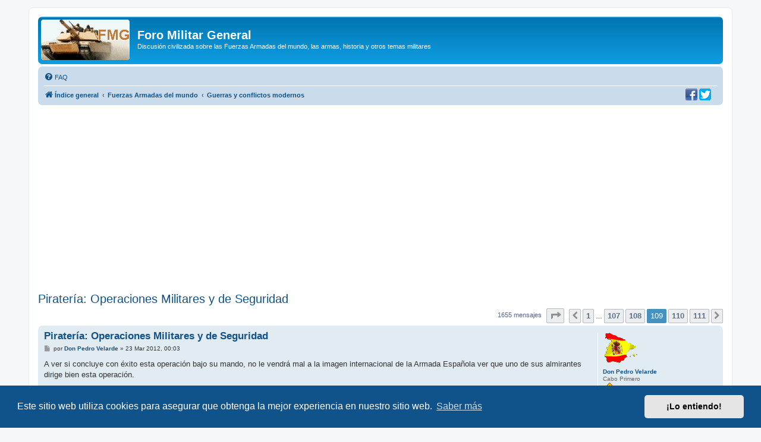

--- FILE ---
content_type: text/html; charset=UTF-8
request_url: https://www.militar.org.ua/foro/viewtopic.php?f=27&t=18567&start=1620
body_size: 13194
content:
<!DOCTYPE html>
<html dir="ltr" lang="es">
<head>
<meta charset="utf-8" />
<meta http-equiv="X-UA-Compatible" content="IE=edge">
<meta name="viewport" content="width=device-width, initial-scale=1" />

<title>Piratería: Operaciones Militares y de Seguridad - Página 109 - Foro Militar General</title>

	<link rel="alternate" type="application/atom+xml" title="Feed - Foro Militar General" href="/foro/app.php/feed">			<link rel="alternate" type="application/atom+xml" title="Feed - Nuevos Temas" href="/foro/app.php/feed/topics">		<link rel="alternate" type="application/atom+xml" title="Feed - Foro - Guerras y conflictos modernos" href="/foro/app.php/feed/forum/27">	<link rel="alternate" type="application/atom+xml" title="Feed - Tema - Piratería: Operaciones Militares y de Seguridad" href="/foro/app.php/feed/topic/18567">	
	<link rel="canonical" href="https://www.militar.org.ua/foro/viewtopic.php?t=18567&amp;start=1620">

<!--
	phpBB style name: prosilver
	Based on style:   prosilver (this is the default phpBB3 style)
	Original author:  Tom Beddard ( http://www.subBlue.com/ )
	Modified by:
-->

<link href="./assets/css/font-awesome.min.css?assets_version=340" rel="stylesheet">
<link href="./styles/prosilver/theme/stylesheet.css?assets_version=340" rel="stylesheet">
<link href="./styles/prosilver/theme/es/stylesheet.css?assets_version=340" rel="stylesheet">



	<link href="./assets/cookieconsent/cookieconsent.min.css?assets_version=340" rel="stylesheet">

<!--[if lte IE 9]>
	<link href="./styles/prosilver/theme/tweaks.css?assets_version=340" rel="stylesheet">
<![endif]-->

<meta name="description" content="A ver que pasa con esos piratas que asaltan los barcos. :pena:">
<meta name="twitter:card" content="summary">
<meta name="twitter:site" content="@ForoMilitar">
<meta property="fb:app_id" content="630942620349711">
<meta property="og:locale" content="es_ES">
<meta property="og:site_name" content="Foro Militar General">
<meta property="og:url" content="https://www.militar.org.ua/foro/viewtopic.php?f=27&amp;t=18567&amp;start=1620">
<meta property="og:type" content="article">
<meta property="og:title" content="Piratería: Operaciones Militares y de Seguridad - Página 109">
<meta property="og:description" content="A ver que pasa con esos piratas que asaltan los barcos. :pena:">
<meta property="og:image" content="https://www.militar.org.ua/foro/images/banners/FMG_250x250a.gif">
<meta property="og:image:type" content="image/gif">
<meta property="og:image:width" content="250">
<meta property="og:image:height" content="250">
<meta property="article:published_time" content="2008-04-23T16:06:16+04:00">
<meta property="article:section" content="Guerras y conflictos modernos">
<meta property="article:publisher" content="https://www.facebook.com/ForoMilitarGeneral/">
<script type="application/ld+json">
{"@context":"http://schema.org","@type":"DiscussionForumPosting","@id":"https://www.militar.org.ua/foro/viewtopic.php?f=27&amp;t=18567&amp;start=1620","headline":"Pirater\u00eda: Operaciones Militares y de Seguridad - P\u00e1gina 109","description":"A ver que pasa con esos piratas que asaltan los barcos. :pena:","image":"https://www.militar.org.ua/foro/images/banners/FMG_250x250a.gif","author":{"@type":"Person","name":"TOPOTAMALDER"},"datePublished":"2008-04-23T16:06:16+04:00","publisher":{"@type":"Organization","name":"Foro Militar General","url":"https://www.militar.org.ua/foro","logo":{"@type":"ImageObject","url":"https://www.militar.org.ua/foro/images/banners/FMG_115x115.gif","width":115,"height":115}}}
</script>
			
<link href="./ext/phpbb/pages/styles/prosilver/theme/pages_common.css?assets_version=340" rel="stylesheet" media="screen" />
<link href="./ext/rmcgirr83/nationalflags/styles/prosilver/theme/flags.css?assets_version=340" rel="stylesheet" media="screen" />
<link href="./ext/vinny/shareon/styles/prosilver/theme/shareon.css?assets_version=340" rel="stylesheet" media="screen" />
<link href="./ext/flerex/linkedaccounts/styles/prosilver/theme/linkedaccounts.css?assets_version=340" rel="stylesheet" media="screen" />
<link href="./ext/phpbb/ads/styles/all/theme/phpbbads.css?assets_version=340" rel="stylesheet" media="screen" />




<!-- Google Ads -->
<script async src="https://pagead2.googlesyndication.com/pagead/js/adsbygoogle.js?client=ca-pub-0681574093302375" crossorigin="anonymous" type="38c3d19db9c538b74b340acd-text/javascript"></script>
<!-- Google ad blocking recovery messages -->
<script async src="https://fundingchoicesmessages.google.com/i/pub-0681574093302375?ers=1" nonce="zHTOAqKL0kIYxliVVGKu4A" type="38c3d19db9c538b74b340acd-text/javascript"></script><script nonce="zHTOAqKL0kIYxliVVGKu4A" type="38c3d19db9c538b74b340acd-text/javascript">(function() {function signalGooglefcPresent() {if (!window.frames['googlefcPresent']) {if (document.body) {const iframe = document.createElement('iframe'); iframe.style = 'width: 0; height: 0; border: none; z-index: -1000; left: -1000px; top: -1000px;'; iframe.style.display = 'none'; iframe.name = 'googlefcPresent'; document.body.appendChild(iframe);} else {setTimeout(signalGooglefcPresent, 0);}}}signalGooglefcPresent();})();</script>
<link rel="SHORTCUT ICON" href="https://www.militar.org.ua/foro/favicon.ico" />
</head>
<body id="phpbb" class="nojs notouch section-viewtopic ltr ">

<div id="wrap" class="wrap">
	<a id="top" class="top-anchor" accesskey="t"></a>
	<div id="page-header">
		<div class="headerbar" role="banner">
					<div class="inner">

			<div id="site-description" class="site-description">
		<a id="logo" class="logo" href="./index.php" title="Índice general">
					<span class="site_logo"></span>
				</a>
				<h1>Foro Militar General</h1>
				<p>Discusión civilizada sobre las Fuerzas Armadas del mundo, las armas, historia y otros temas militares</p>
				<p class="skiplink"><a href="#start_here">Obviar</a></p>
			</div>

									
			</div>
					</div>
				<div class="navbar" role="navigation">
	<div class="inner">

	<ul id="nav-main" class="nav-main linklist" role="menubar">

		<li id="quick-links" class="quick-links dropdown-container responsive-menu hidden" data-skip-responsive="true">
			<a href="#" class="dropdown-trigger">
				<i class="icon fa-bars fa-fw" aria-hidden="true"></i><span>Enlaces rápidos</span>
			</a>
			<div class="dropdown">
				<div class="pointer"><div class="pointer-inner"></div></div>
				<ul class="dropdown-contents" role="menu">
					
					
										<li class="separator"></li>

									</ul>
			</div>
		</li>

				<li data-last-responsive="true">
			<a href="/foro/app.php/help/faq" rel="help" title="Preguntas Frecuentes" role="menuitem">
				<i class="icon fa-question-circle fa-fw" aria-hidden="true"></i><span>FAQ</span>
			</a>
		</li>
						
		</ul>

	<ul id="nav-breadcrumbs" class="nav-breadcrumbs linklist navlinks" role="menubar">
				
		
		<li class="breadcrumbs" itemscope itemtype="https://schema.org/BreadcrumbList">

			
							<span class="crumb" itemtype="https://schema.org/ListItem" itemprop="itemListElement" itemscope><a itemprop="item" href="./index.php" accesskey="h" data-navbar-reference="index"><i class="icon fa-home fa-fw"></i><span itemprop="name">Índice general</span></a><meta itemprop="position" content="1" /></span>

											
								<span class="crumb" itemtype="https://schema.org/ListItem" itemprop="itemListElement" itemscope data-forum-id="46"><a itemprop="item" href="./viewforum.php?f=46"><span itemprop="name">Fuerzas Armadas del mundo</span></a><meta itemprop="position" content="2" /></span>
															
								<span class="crumb" itemtype="https://schema.org/ListItem" itemprop="itemListElement" itemscope data-forum-id="27"><a itemprop="item" href="./viewforum.php?f=27"><span itemprop="name">Guerras y conflictos modernos</span></a><meta itemprop="position" content="3" /></span>
							
					</li>

		
			</ul>
	</div>
		<div id="sociales">
		<a href="https://www.facebook.com/ForoMilitarGeneral" title="Estamos en Facebook" onclick="if (!window.__cfRLUnblockHandlers) return false; target='_blank';" data-cf-modified-38c3d19db9c538b74b340acd-=""><img src="https://www.militar.org.ua/foro/images/social/facebook-20x20.png" alt="Estamos en Facebook"/></a>
		<a href="https://twitter.com/ForoMilitar" title="Siguenos en Twitter" onclick="if (!window.__cfRLUnblockHandlers) return false; target='_blank';" data-cf-modified-38c3d19db9c538b74b340acd-=""><img src="https://www.militar.org.ua/foro/images/social/Twitter-20x20.png" alt="Siguenos en Twitter"/></a>
    </div>
</div>
	</div>

		<div style="margin: 10px 0;" data-phpbb-ads-id="1">
		<style type="text/css">
.militar_foro_arriba { display:inline-block; width:100%;}
@media (max-width: 320px) { .militar_foro_arriba { display: none; } }
</style>
<!-- militar/foro/arriba -->
<ins class="adsbygoogle militar_foro_arriba"
     data-ad-client="ca-pub-0681574093302375"
     data-ad-slot="4078263774"
     data-ad-format="auto"
     data-full-width-responsive="true"></ins>
<script type="38c3d19db9c538b74b340acd-text/javascript">
     (adsbygoogle = window.adsbygoogle || []).push({});
</script>
	</div>

	<a id="start_here" class="anchor"></a>
	<div id="page-body" class="page-body" role="main">
		
		
<h2 class="topic-title"><a href="./viewtopic.php?f=27&amp;t=18567&amp;start=1620">Piratería: Operaciones Militares y de Seguridad</a></h2>
<!-- NOTE: remove the style="display: none" when you want to have the forum description on the topic body -->
<div style="display: none !important;">Guerras y conflictos modernos desde 1945, como las guerras de Corea y Vietnam, hasta las de Afganistán o la Agresión de Rusia a Ucrania. La Guerra Fría.<br /></div>


<div class="action-bar bar-top">
	
	
			
	
			<div class="pagination">
			1655 mensajes
							<ul>
	<li class="dropdown-container dropdown-button-control dropdown-page-jump page-jump">
		<a class="button button-icon-only dropdown-trigger" href="#" title="Clic para ir a la página…" role="button"><i class="icon fa-level-down fa-rotate-270" aria-hidden="true"></i><span class="sr-only">Página <strong>109</strong> de <strong>111</strong></span></a>
		<div class="dropdown">
			<div class="pointer"><div class="pointer-inner"></div></div>
			<ul class="dropdown-contents">
				<li>Ir a la página:</li>
				<li class="page-jump-form">
					<input type="number" name="page-number" min="1" max="999999" title="Introduzca el número de página al que desea ir" class="inputbox tiny" data-per-page="15" data-base-url=".&#x2F;viewtopic.php&#x3F;f&#x3D;27&amp;amp&#x3B;t&#x3D;18567" data-start-name="start" />
					<input class="button2" value="Ir" type="button" />
				</li>
			</ul>
		</div>
	</li>
			<li class="arrow previous"><a class="button button-icon-only" href="./viewtopic.php?f=27&amp;t=18567&amp;start=1605" rel="prev" role="button"><i class="icon fa-chevron-left fa-fw" aria-hidden="true"></i><span class="sr-only">Anterior</span></a></li>
				<li><a class="button" href="./viewtopic.php?f=27&amp;t=18567" role="button">1</a></li>
			<li class="ellipsis" role="separator"><span>…</span></li>
				<li><a class="button" href="./viewtopic.php?f=27&amp;t=18567&amp;start=1590" role="button">107</a></li>
				<li><a class="button" href="./viewtopic.php?f=27&amp;t=18567&amp;start=1605" role="button">108</a></li>
			<li class="active"><span>109</span></li>
				<li><a class="button" href="./viewtopic.php?f=27&amp;t=18567&amp;start=1635" role="button">110</a></li>
				<li><a class="button" href="./viewtopic.php?f=27&amp;t=18567&amp;start=1650" role="button">111</a></li>
				<li class="arrow next"><a class="button button-icon-only" href="./viewtopic.php?f=27&amp;t=18567&amp;start=1635" rel="next" role="button"><i class="icon fa-chevron-right fa-fw" aria-hidden="true"></i><span class="sr-only">Siguiente</span></a></li>
	</ul>
					</div>
		</div>




			<div id="p1286450" class="post has-profile bg2">
		<div class="inner">

		<dl class="postprofile" id="profile1286450">
			<dt class="has-profile-rank has-avatar">
				<div class="avatar-container">
																<a href="./memberlist.php?mode=viewprofile&amp;u=34317" class="avatar"><img class="avatar" src="./images/avatars/gallery/otros/esp-2.png" width="60" height="59" alt="Avatar de Usuario" /></a>														</div>
								<a href="./memberlist.php?mode=viewprofile&amp;u=34317" class="username">Don Pedro Velarde</a>							</dt>

						<dd class="profile-rank">Cabo Primero<br /><img src="./images/ranks/Ej-cabo-primero.png" alt="Cabo Primero" title="Cabo Primero" /></dd>			
		<dd class="profile-posts"><strong>Mensajes:</strong> 197</dd>		<dd class="profile-joined"><strong>Registrado:</strong> 12 Feb 2012, 22:04</dd>		
		
						
						
		</dl>

		<div class="postbody">
						<div id="post_content1286450">

					<h3 class="first">
						<a href="./viewtopic.php?p=1286450#p1286450">Piratería: Operaciones Militares y de Seguridad</a>
		</h3>

								
						<p class="author">
									<span><i class="icon fa-file fa-fw icon-lightgray icon-md" aria-hidden="true"></i><span class="sr-only">Mensaje</span></span>
								<span class="responsive-hide">por <strong><a href="./memberlist.php?mode=viewprofile&amp;u=34317" class="username">Don Pedro Velarde</a></strong> &raquo; </span><time datetime="2012-03-22T22:03:54+00:00">23 Mar 2012, 00:03</time>
			</p>
			
			
			
			<div class="content">A ver si concluye con éxito esta operación bajo su mando, no le vendrá mal a la imagen internacional de la Armada Española ver que uno de sus almirantes dirige bien esta operación.</div>

			
			
									
									<br />
		<ul class="share-buttons">
							<li><a href="https://www.facebook.com/sharer/sharer.php?t=Pirater%C3%ADa%3A+Operaciones+Militares+y+de+Seguridad&amp;u=https%3A%2F%2Fwww.militar.org.ua%2Fforo%2Fviewtopic.php%3Fp%3D1286450%23p1286450" title="Compartir en Facebook" class="share-button share-icon-button facebook-icon js-newWindow" data-popup="width=580,height=325"></a></li>
			
							<li><a href="https://twitter.com/share?text=Pirater%C3%ADa%3A+Operaciones+Militares+y+de+Seguridad&amp;url=https%3A%2F%2Fwww.militar.org.ua%2Fforo%2Fviewtopic.php%3Fp%3D1286450%23p1286450" title="Compartir en Twitter" class="share-button share-icon-button twitter-icon js-newWindow" data-popup="width=550,height=300"></a></li>
			
			
			
			
			
			
			
			
							<li><a href="whatsapp://send?text=Pirater%C3%ADa%3A+Operaciones+Militares+y+de+Seguridad&nbsp;https%3A%2F%2Fwww.militar.org.ua%2Fforo%2Fviewtopic.php%3Fp%3D1286450%23p1286450" title="Compartir en Whatsapp" class="share-button share-icon-button whatsapp-icon" onclick="if (!window.__cfRLUnblockHandlers) return false; target='_blank';" data-cf-modified-38c3d19db9c538b74b340acd-=""></a></li>
			
					</ul>
		<br />
				
						</div>

		</div>

				<div class="back2top">
						<a href="#top" class="top" title="Arriba">
				<i class="icon fa-chevron-circle-up fa-fw icon-gray" aria-hidden="true"></i>
				<span class="sr-only">Arriba</span>
			</a>
					</div>
		
		</div>
	</div>

					<div style="margin: 10px 0;" data-phpbb-ads-id="3">
		<script async src="https://pagead2.googlesyndication.com/pagead/js/adsbygoogle.js?client=ca-pub-0681574093302375" crossorigin="anonymous" type="38c3d19db9c538b74b340acd-text/javascript"></script>
<!-- militar/foro/first -->
<ins class="adsbygoogle"
     style="display:block"
     data-ad-client="ca-pub-0681574093302375"
     data-ad-slot="2995996839"
     data-ad-format="auto"></ins>
<script type="38c3d19db9c538b74b340acd-text/javascript">
     (adsbygoogle = window.adsbygoogle || []).push({});
</script>
	</div>

			<div id="p1307414" class="post has-profile bg1">
		<div class="inner">

		<dl class="postprofile" id="profile1307414">
			<dt class="has-profile-rank no-avatar">
				<div class="avatar-container">
																			</div>
								<a href="./memberlist.php?mode=viewprofile&amp;u=32672" class="username">Gandhi</a>							</dt>

						<dd class="profile-rank">Soldado Primero<br /><img src="./images/ranks/Ej-soldado-primero.png" alt="Soldado Primero" title="Soldado Primero" /></dd>			
		<dd class="profile-posts"><strong>Mensajes:</strong> 70</dd>		<dd class="profile-joined"><strong>Registrado:</strong> 29 Oct 2011, 14:37</dd>		
		
											<dd class="profile-custom-field profile-phpbb_location"><strong>Ubicación:</strong> España</dd>
							
						
		</dl>

		<div class="postbody">
						<div id="post_content1307414">

					<h3 >
						<a href="./viewtopic.php?p=1307414#p1307414">Piratería: Operaciones Militares y de Seguridad</a>
		</h3>

								
						<p class="author">
									<span><i class="icon fa-file fa-fw icon-lightgray icon-md" aria-hidden="true"></i><span class="sr-only">Mensaje</span></span>
								<span class="responsive-hide">por <strong><a href="./memberlist.php?mode=viewprofile&amp;u=32672" class="username">Gandhi</a></strong> &raquo; </span><time datetime="2012-05-15T18:55:38+00:00">15 May 2012, 20:55</time>
			</p>
			
			
			
			<div class="content">La UE ataca por primera vez la costa de Somalia para destruir botes piratas<br>
<br>
A punto de cumplirse los dos meses de la decisión política de la UE de atacar a los corsarios somalíes en tierra, un helicóptero de la operación Atalanta destruyó en las primeras horas del martes y en noche cerrada, varias naves piratas en la costa somalí sin causar victimas ni entre los piratas ni entre la población civil vecina. Es la primera vez desde su despliegue en 2008 que la fuerza europea interviene en tierra, tras múltiples operaciones en las aguas vecinas a Somalia.<br>
<br>
<a href="http://internacional.elpais.com/internacional/2012/05/15/actualidad/1337082376_325435.html" class="postlink">http://internacional.elpais.com/interna ... 25435.html</a></div>

			
			
									
									<br />
		<ul class="share-buttons">
							<li><a href="https://www.facebook.com/sharer/sharer.php?t=Pirater%C3%ADa%3A+Operaciones+Militares+y+de+Seguridad&amp;u=https%3A%2F%2Fwww.militar.org.ua%2Fforo%2Fviewtopic.php%3Fp%3D1307414%23p1307414" title="Compartir en Facebook" class="share-button share-icon-button facebook-icon js-newWindow" data-popup="width=580,height=325"></a></li>
			
							<li><a href="https://twitter.com/share?text=Pirater%C3%ADa%3A+Operaciones+Militares+y+de+Seguridad&amp;url=https%3A%2F%2Fwww.militar.org.ua%2Fforo%2Fviewtopic.php%3Fp%3D1307414%23p1307414" title="Compartir en Twitter" class="share-button share-icon-button twitter-icon js-newWindow" data-popup="width=550,height=300"></a></li>
			
			
			
			
			
			
			
			
							<li><a href="whatsapp://send?text=Pirater%C3%ADa%3A+Operaciones+Militares+y+de+Seguridad&nbsp;https%3A%2F%2Fwww.militar.org.ua%2Fforo%2Fviewtopic.php%3Fp%3D1307414%23p1307414" title="Compartir en Whatsapp" class="share-button share-icon-button whatsapp-icon" onclick="if (!window.__cfRLUnblockHandlers) return false; target='_blank';" data-cf-modified-38c3d19db9c538b74b340acd-=""></a></li>
			
					</ul>
		<br />
				
						</div>

		</div>

				<div class="back2top">
						<a href="#top" class="top" title="Arriba">
				<i class="icon fa-chevron-circle-up fa-fw icon-gray" aria-hidden="true"></i>
				<span class="sr-only">Arriba</span>
			</a>
					</div>
		
		</div>
	</div>

	
						<div id="p1307467" class="post has-profile bg2">
		<div class="inner">

		<dl class="postprofile" id="profile1307467">
			<dt class="has-profile-rank no-avatar">
				<div class="avatar-container">
																			</div>
								<a href="./memberlist.php?mode=viewprofile&amp;u=17247" class="username">Albertopus</a>							</dt>

						<dd class="profile-rank">General de Cuerpo de Ejército<br /><img src="./images/ranks/Ej-general-de-cuerpo.png" alt="General de Cuerpo de Ejército" title="General de Cuerpo de Ejército" /></dd>			
		<dd class="profile-posts"><strong>Mensajes:</strong> 9621</dd>		<dd class="profile-joined"><strong>Registrado:</strong> 31 Ago 2008, 03:50</dd>		
		
											<dd class="profile-custom-field profile-phpbb_location"><strong>Ubicación:</strong> ora aquí, ora allá y acullá</dd>
							
							<dd><a href="/foro/app.php/flags/177"><img class="flag_image" src="./ext/rmcgirr83/nationalflags/flags/es.png"alt="España" title="España" /></a></dd>

		</dl>

		<div class="postbody">
						<div id="post_content1307467">

					<h3 >
						<a href="./viewtopic.php?p=1307467#p1307467">Piratería: Operaciones Militares y de Seguridad</a>
		</h3>

								
						<p class="author">
									<span><i class="icon fa-file fa-fw icon-lightgray icon-md" aria-hidden="true"></i><span class="sr-only">Mensaje</span></span>
								<span class="responsive-hide">por <strong><a href="./memberlist.php?mode=viewprofile&amp;u=17247" class="username">Albertopus</a></strong> &raquo; </span><time datetime="2012-05-15T20:28:11+00:00">15 May 2012, 22:28</time>
			</p>
			
			
			
			<div class="content">Estimados todos:<br>
<br>
Ya tenemos la evaluación de daños:<br>
<br>
<a href="http://www.okcfox.com/template/inews_wire/wires.international/23443ee0-www.okcfox.com.shtml" class="postlink">http://www.okcfox.com/template/inews_wi ... .com.shtml</a><br>
<br>
<a href="http://www.washingtontimes.com/news/2012/may/15/eu-navy-helicopters-strike-pirate-supply-center/" class="postlink">http://www.washingtontimes.com/news/201 ... ly-center/</a><br>
<br>
Un tal Bile Hussein, algo así como el Relaciones Públicas de los piratas ha dicho que: “<em class="text-italics">Nos han reducido nuestros equipos a cenizas. Era un centro de suministro clave para nosotros. El combustible contribuyó a las llamas y a la destrucción. Nada se salvó</em>." <br>
<br>
El ataque ha acabado con 9 lanchas, 3 de ellas preparadas para salir a buscar nuevas víctimas.<br>
<br>
Saludos.</div>

			
			
									
									<br />
		<ul class="share-buttons">
							<li><a href="https://www.facebook.com/sharer/sharer.php?t=Pirater%C3%ADa%3A+Operaciones+Militares+y+de+Seguridad&amp;u=https%3A%2F%2Fwww.militar.org.ua%2Fforo%2Fviewtopic.php%3Fp%3D1307467%23p1307467" title="Compartir en Facebook" class="share-button share-icon-button facebook-icon js-newWindow" data-popup="width=580,height=325"></a></li>
			
							<li><a href="https://twitter.com/share?text=Pirater%C3%ADa%3A+Operaciones+Militares+y+de+Seguridad&amp;url=https%3A%2F%2Fwww.militar.org.ua%2Fforo%2Fviewtopic.php%3Fp%3D1307467%23p1307467" title="Compartir en Twitter" class="share-button share-icon-button twitter-icon js-newWindow" data-popup="width=550,height=300"></a></li>
			
			
			
			
			
			
			
			
							<li><a href="whatsapp://send?text=Pirater%C3%ADa%3A+Operaciones+Militares+y+de+Seguridad&nbsp;https%3A%2F%2Fwww.militar.org.ua%2Fforo%2Fviewtopic.php%3Fp%3D1307467%23p1307467" title="Compartir en Whatsapp" class="share-button share-icon-button whatsapp-icon" onclick="if (!window.__cfRLUnblockHandlers) return false; target='_blank';" data-cf-modified-38c3d19db9c538b74b340acd-=""></a></li>
			
					</ul>
		<br />
				
						</div>

		</div>

				<div class="back2top">
						<a href="#top" class="top" title="Arriba">
				<i class="icon fa-chevron-circle-up fa-fw icon-gray" aria-hidden="true"></i>
				<span class="sr-only">Arriba</span>
			</a>
					</div>
		
		</div>
	</div>

	
						<div id="p1312069" class="post has-profile bg1">
		<div class="inner">

		<dl class="postprofile" id="profile1312069">
			<dt class="has-profile-rank no-avatar">
				<div class="avatar-container">
																			</div>
								<a href="./memberlist.php?mode=viewprofile&amp;u=8223" class="username">vet327</a>							</dt>

						<dd class="profile-rank">General de Cuerpo de Ejército<br /><img src="./images/ranks/Ej-general-de-cuerpo.png" alt="General de Cuerpo de Ejército" title="General de Cuerpo de Ejército" /></dd>			
		<dd class="profile-posts"><strong>Mensajes:</strong> 9128</dd>		<dd class="profile-joined"><strong>Registrado:</strong> 08 May 2006, 21:23</dd>		
		
						
						
		</dl>

		<div class="postbody">
						<div id="post_content1312069">

					<h3 >
						<a href="./viewtopic.php?p=1312069#p1312069">Piratería: Operaciones Militares y de Seguridad</a>
		</h3>

								
						<p class="author">
									<span><i class="icon fa-file fa-fw icon-lightgray icon-md" aria-hidden="true"></i><span class="sr-only">Mensaje</span></span>
								<span class="responsive-hide">por <strong><a href="./memberlist.php?mode=viewprofile&amp;u=8223" class="username">vet327</a></strong> &raquo; </span><time datetime="2012-05-25T21:42:22+00:00">25 May 2012, 23:42</time>
			</p>
			
			
			
			<div class="content">Segun Le Point<br>
<a href="http://www.lepoint.fr/chroniqueurs-du-point/jean-guisnel/somalie-la-frappe-contre-les-pirates-a-terre-etait-espagnole-25-05-2012-1465287_53.php" class="postlink">http://www.lepoint.fr/chroniqueurs-du-p ... 287_53.php</a><br>
...ha sido el helicoptero de la fragata Reina Sofia.</div>

			
			
									
									<br />
		<ul class="share-buttons">
							<li><a href="https://www.facebook.com/sharer/sharer.php?t=Pirater%C3%ADa%3A+Operaciones+Militares+y+de+Seguridad&amp;u=https%3A%2F%2Fwww.militar.org.ua%2Fforo%2Fviewtopic.php%3Fp%3D1312069%23p1312069" title="Compartir en Facebook" class="share-button share-icon-button facebook-icon js-newWindow" data-popup="width=580,height=325"></a></li>
			
							<li><a href="https://twitter.com/share?text=Pirater%C3%ADa%3A+Operaciones+Militares+y+de+Seguridad&amp;url=https%3A%2F%2Fwww.militar.org.ua%2Fforo%2Fviewtopic.php%3Fp%3D1312069%23p1312069" title="Compartir en Twitter" class="share-button share-icon-button twitter-icon js-newWindow" data-popup="width=550,height=300"></a></li>
			
			
			
			
			
			
			
			
							<li><a href="whatsapp://send?text=Pirater%C3%ADa%3A+Operaciones+Militares+y+de+Seguridad&nbsp;https%3A%2F%2Fwww.militar.org.ua%2Fforo%2Fviewtopic.php%3Fp%3D1312069%23p1312069" title="Compartir en Whatsapp" class="share-button share-icon-button whatsapp-icon" onclick="if (!window.__cfRLUnblockHandlers) return false; target='_blank';" data-cf-modified-38c3d19db9c538b74b340acd-=""></a></li>
			
					</ul>
		<br />
				
						</div>

		</div>

				<div class="back2top">
						<a href="#top" class="top" title="Arriba">
				<i class="icon fa-chevron-circle-up fa-fw icon-gray" aria-hidden="true"></i>
				<span class="sr-only">Arriba</span>
			</a>
					</div>
		
		</div>
	</div>

	
						<div id="p1403182" class="post has-profile bg2">
		<div class="inner">

		<dl class="postprofile" id="profile1403182">
			<dt class="has-profile-rank no-avatar">
				<div class="avatar-container">
																			</div>
								<a href="./memberlist.php?mode=viewprofile&amp;u=36629" class="username">manuceda</a>							</dt>

						<dd class="profile-rank">Recluta<br /><img src="./images/ranks/Ej-recluta.png" alt="Recluta" title="Recluta" /></dd>			
		<dd class="profile-posts"><strong>Mensajes:</strong> 5</dd>		<dd class="profile-joined"><strong>Registrado:</strong> 29 Nov 2012, 10:12</dd>		
		
						
						
		</dl>

		<div class="postbody">
						<div id="post_content1403182">

					<h3 >
						<a href="./viewtopic.php?p=1403182#p1403182">Piratería: Operaciones Militares y de Seguridad</a>
		</h3>

								
						<p class="author">
									<span><i class="icon fa-file fa-fw icon-lightgray icon-md" aria-hidden="true"></i><span class="sr-only">Mensaje</span></span>
								<span class="responsive-hide">por <strong><a href="./memberlist.php?mode=viewprofile&amp;u=36629" class="username">manuceda</a></strong> &raquo; </span><time datetime="2012-12-04T12:21:16+00:00">04 Dic 2012, 14:21</time>
			</p>
			
			
			
			<div class="content">Me ha costado horrores encontrarlo, pero recordaba un artículo que leí que me gustó mucho al respecto. Os dejo el enlace: <!-- m --><a class="postlink" href="http://internacional.elpais.com/internacional/2012/03/16/actualidad/1331916037_230860.html">http://internacional.elpais.com/interna ... 30860.html</a><!-- m -->.<br /><br />Trata sobre la modernización de los piratas somalies ante el ataque cada vez más reforzado de las &quot;tropas extranjeras&quot; como nos llaman ellos  <img class="smilies" src="./images/smilies/militar16.gif" alt=":militar16:" title="Soldado -3" /></div>

			
			
									
									<br />
		<ul class="share-buttons">
							<li><a href="https://www.facebook.com/sharer/sharer.php?t=Pirater%C3%ADa%3A+Operaciones+Militares+y+de+Seguridad&amp;u=https%3A%2F%2Fwww.militar.org.ua%2Fforo%2Fviewtopic.php%3Fp%3D1403182%23p1403182" title="Compartir en Facebook" class="share-button share-icon-button facebook-icon js-newWindow" data-popup="width=580,height=325"></a></li>
			
							<li><a href="https://twitter.com/share?text=Pirater%C3%ADa%3A+Operaciones+Militares+y+de+Seguridad&amp;url=https%3A%2F%2Fwww.militar.org.ua%2Fforo%2Fviewtopic.php%3Fp%3D1403182%23p1403182" title="Compartir en Twitter" class="share-button share-icon-button twitter-icon js-newWindow" data-popup="width=550,height=300"></a></li>
			
			
			
			
			
			
			
			
							<li><a href="whatsapp://send?text=Pirater%C3%ADa%3A+Operaciones+Militares+y+de+Seguridad&nbsp;https%3A%2F%2Fwww.militar.org.ua%2Fforo%2Fviewtopic.php%3Fp%3D1403182%23p1403182" title="Compartir en Whatsapp" class="share-button share-icon-button whatsapp-icon" onclick="if (!window.__cfRLUnblockHandlers) return false; target='_blank';" data-cf-modified-38c3d19db9c538b74b340acd-=""></a></li>
			
					</ul>
		<br />
				
						</div>

		</div>

				<div class="back2top">
						<a href="#top" class="top" title="Arriba">
				<i class="icon fa-chevron-circle-up fa-fw icon-gray" aria-hidden="true"></i>
				<span class="sr-only">Arriba</span>
			</a>
					</div>
		
		</div>
	</div>

	
						<div id="p1415741" class="post has-profile bg1">
		<div class="inner">

		<dl class="postprofile" id="profile1415741">
			<dt class="has-profile-rank has-avatar">
				<div class="avatar-container">
																<a href="./memberlist.php?mode=viewprofile&amp;u=5261" class="avatar"><img class="avatar" src="./download/file.php?avatar=5261_1366542109.jpg" width="99" height="99" alt="Avatar de Usuario" /></a>														</div>
								<a href="./memberlist.php?mode=viewprofile&amp;u=5261" class="username">flanker33</a>							</dt>

						<dd class="profile-rank">Teniente Coronel<br /><img src="./images/ranks/Ej-teniente-coronel.png" alt="Teniente Coronel" title="Teniente Coronel" /></dd>			
		<dd class="profile-posts"><strong>Mensajes:</strong> 2238</dd>		<dd class="profile-joined"><strong>Registrado:</strong> 18 Jun 2005, 12:02</dd>		
		
						
							<dd><a href="/foro/app.php/flags/177"><img class="flag_image" src="./ext/rmcgirr83/nationalflags/flags/es.png"alt="España" title="España" /></a></dd>

		</dl>

		<div class="postbody">
						<div id="post_content1415741">

					<h3 >
						<a href="./viewtopic.php?p=1415741#p1415741">Piratería: Operaciones Militares y de Seguridad</a>
		</h3>

								
						<p class="author">
									<span><i class="icon fa-file fa-fw icon-lightgray icon-md" aria-hidden="true"></i><span class="sr-only">Mensaje</span></span>
								<span class="responsive-hide">por <strong><a href="./memberlist.php?mode=viewprofile&amp;u=5261" class="username">flanker33</a></strong> &raquo; </span><time datetime="2013-01-12T11:37:16+00:00">12 Ene 2013, 13:37</time>
			</p>
			
			
			
			<div class="content">Francia ha realizado una operación para liberar un rehen francés en Somalia desde 2009. Confusión sobre las bajas y el estado del rehen.<br>
<br>
<a href="http://internacional.elpais.com/internacional/2013/01/12/actualidad/1357984294_614291.html" class="postlink">http://internacional.elpais.com/interna ... 14291.html</a><br>
<br>
Operación militar frustrada para liberar a un rehén francés en Somalia<br>
<br>
Saludos.</div>

			
			
									
									<br />
		<ul class="share-buttons">
							<li><a href="https://www.facebook.com/sharer/sharer.php?t=Pirater%C3%ADa%3A+Operaciones+Militares+y+de+Seguridad&amp;u=https%3A%2F%2Fwww.militar.org.ua%2Fforo%2Fviewtopic.php%3Fp%3D1415741%23p1415741" title="Compartir en Facebook" class="share-button share-icon-button facebook-icon js-newWindow" data-popup="width=580,height=325"></a></li>
			
							<li><a href="https://twitter.com/share?text=Pirater%C3%ADa%3A+Operaciones+Militares+y+de+Seguridad&amp;url=https%3A%2F%2Fwww.militar.org.ua%2Fforo%2Fviewtopic.php%3Fp%3D1415741%23p1415741" title="Compartir en Twitter" class="share-button share-icon-button twitter-icon js-newWindow" data-popup="width=550,height=300"></a></li>
			
			
			
			
			
			
			
			
							<li><a href="whatsapp://send?text=Pirater%C3%ADa%3A+Operaciones+Militares+y+de+Seguridad&nbsp;https%3A%2F%2Fwww.militar.org.ua%2Fforo%2Fviewtopic.php%3Fp%3D1415741%23p1415741" title="Compartir en Whatsapp" class="share-button share-icon-button whatsapp-icon" onclick="if (!window.__cfRLUnblockHandlers) return false; target='_blank';" data-cf-modified-38c3d19db9c538b74b340acd-=""></a></li>
			
					</ul>
		<br />
				<div id="sig1415741" class="signature">"Si usted no tiene libertad de pensamiento, la libertad de expresión no tiene ningún valor" - José Luís Sampedro</div>
						</div>

		</div>

				<div class="back2top">
						<a href="#top" class="top" title="Arriba">
				<i class="icon fa-chevron-circle-up fa-fw icon-gray" aria-hidden="true"></i>
				<span class="sr-only">Arriba</span>
			</a>
					</div>
		
		</div>
	</div>

	
						<div id="p1415800" class="post has-profile bg2">
		<div class="inner">

		<dl class="postprofile" id="profile1415800">
			<dt class="has-profile-rank has-avatar">
				<div class="avatar-container">
																<a href="./memberlist.php?mode=viewprofile&amp;u=33202" class="avatar"><img class="avatar" src="./download/file.php?avatar=33202_1366273325.jpg" width="52" height="100" alt="Avatar de Usuario" /></a>														</div>
								<a href="./memberlist.php?mode=viewprofile&amp;u=33202" class="username">caudete</a>							</dt>

						<dd class="profile-rank">Teniente<br /><img src="./images/ranks/Ej-teniente.png" alt="Teniente" title="Teniente" /></dd>			
		<dd class="profile-posts"><strong>Mensajes:</strong> 998</dd>		<dd class="profile-joined"><strong>Registrado:</strong> 02 Ene 2012, 16:13</dd>		
		
						
						
		</dl>

		<div class="postbody">
						<div id="post_content1415800">

					<h3 >
						<a href="./viewtopic.php?p=1415800#p1415800">Piratería: Operaciones Militares y de Seguridad</a>
		</h3>

								
						<p class="author">
									<span><i class="icon fa-file fa-fw icon-lightgray icon-md" aria-hidden="true"></i><span class="sr-only">Mensaje</span></span>
								<span class="responsive-hide">por <strong><a href="./memberlist.php?mode=viewprofile&amp;u=33202" class="username">caudete</a></strong> &raquo; </span><time datetime="2013-01-12T14:42:00+00:00">12 Ene 2013, 16:42</time>
			</p>
			
			
			
			<div class="content">Menuda jornada desoladora la de hoy para Francia  <img class="smilies" src="./images/smilies/icon_cool.gif" alt=":cool:" title="Cool" /> <br /><blockquote class="uncited"><div>Los terroristas han prevenido igualmente al Gobierno de París sobre su actitud &quot;inconsciente&quot; hacia los rehenes y han advertido de que esta operación tendrá &quot;consecuencias amargas&quot; para Francia.</div></blockquote><br /><br />saludos  <img class="smilies" src="./images/smilies/37za.gif" alt=":saludo2:" title="Saludo" /></div>

			
			
									
									<br />
		<ul class="share-buttons">
							<li><a href="https://www.facebook.com/sharer/sharer.php?t=Pirater%C3%ADa%3A+Operaciones+Militares+y+de+Seguridad&amp;u=https%3A%2F%2Fwww.militar.org.ua%2Fforo%2Fviewtopic.php%3Fp%3D1415800%23p1415800" title="Compartir en Facebook" class="share-button share-icon-button facebook-icon js-newWindow" data-popup="width=580,height=325"></a></li>
			
							<li><a href="https://twitter.com/share?text=Pirater%C3%ADa%3A+Operaciones+Militares+y+de+Seguridad&amp;url=https%3A%2F%2Fwww.militar.org.ua%2Fforo%2Fviewtopic.php%3Fp%3D1415800%23p1415800" title="Compartir en Twitter" class="share-button share-icon-button twitter-icon js-newWindow" data-popup="width=550,height=300"></a></li>
			
			
			
			
			
			
			
			
							<li><a href="whatsapp://send?text=Pirater%C3%ADa%3A+Operaciones+Militares+y+de+Seguridad&nbsp;https%3A%2F%2Fwww.militar.org.ua%2Fforo%2Fviewtopic.php%3Fp%3D1415800%23p1415800" title="Compartir en Whatsapp" class="share-button share-icon-button whatsapp-icon" onclick="if (!window.__cfRLUnblockHandlers) return false; target='_blank';" data-cf-modified-38c3d19db9c538b74b340acd-=""></a></li>
			
					</ul>
		<br />
				
						</div>

		</div>

				<div class="back2top">
						<a href="#top" class="top" title="Arriba">
				<i class="icon fa-chevron-circle-up fa-fw icon-gray" aria-hidden="true"></i>
				<span class="sr-only">Arriba</span>
			</a>
					</div>
		
		</div>
	</div>

	
						<div id="p1415815" class="post has-profile bg1">
		<div class="inner">

		<dl class="postprofile" id="profile1415815">
			<dt class="has-profile-rank no-avatar">
				<div class="avatar-container">
																			</div>
								<a href="./memberlist.php?mode=viewprofile&amp;u=17247" class="username">Albertopus</a>							</dt>

						<dd class="profile-rank">General de Cuerpo de Ejército<br /><img src="./images/ranks/Ej-general-de-cuerpo.png" alt="General de Cuerpo de Ejército" title="General de Cuerpo de Ejército" /></dd>			
		<dd class="profile-posts"><strong>Mensajes:</strong> 9621</dd>		<dd class="profile-joined"><strong>Registrado:</strong> 31 Ago 2008, 03:50</dd>		
		
											<dd class="profile-custom-field profile-phpbb_location"><strong>Ubicación:</strong> ora aquí, ora allá y acullá</dd>
							
							<dd><a href="/foro/app.php/flags/177"><img class="flag_image" src="./ext/rmcgirr83/nationalflags/flags/es.png"alt="España" title="España" /></a></dd>

		</dl>

		<div class="postbody">
						<div id="post_content1415815">

					<h3 >
						<a href="./viewtopic.php?p=1415815#p1415815">Piratería: Operaciones Militares y de Seguridad</a>
		</h3>

								
						<p class="author">
									<span><i class="icon fa-file fa-fw icon-lightgray icon-md" aria-hidden="true"></i><span class="sr-only">Mensaje</span></span>
								<span class="responsive-hide">por <strong><a href="./memberlist.php?mode=viewprofile&amp;u=17247" class="username">Albertopus</a></strong> &raquo; </span><time datetime="2013-01-12T15:20:53+00:00">12 Ene 2013, 17:20</time>
			</p>
			
			
			
			<div class="content">Estimados todos:<br>
<br>
Mis condolencias a la familia del soldado asesinado y mis respetos a los responsables franceses y a los miembros de la DGSE y de operaciones especiales que trataron de liberar al rehén.<br>
<br>
La situación es confusa. Parece que el agente de la DGSE secuestrado Denis Allex (supuestamente un alias que oculta su verdadero nombre) pudiera estar aún vivo.<br>
<br>
<a href="http://www.lemonde.fr/afrique/article/2013/01/12/intervention-francaise-pour-liberer-un-otage-francais-en-somalie_1816035_3212.html" class="postlink">http://www.lemonde.fr/afrique/article/2 ... _3212.html</a><br>
<br>
Las democracias deben tratar de destruir las aspiraciones de cualquier terrorista y pirata, con el empleo de la fuerza si es necesario. Mala suerte si la operación no ha terminado con éxito. Si el rehén ha muerto, los únicos responsables son los mierdas de Al Shahab. La agonía del rehén debía terminar de una u otra manera.<br>
<br>
Saludos.</div>

			
			
									
									<br />
		<ul class="share-buttons">
							<li><a href="https://www.facebook.com/sharer/sharer.php?t=Pirater%C3%ADa%3A+Operaciones+Militares+y+de+Seguridad&amp;u=https%3A%2F%2Fwww.militar.org.ua%2Fforo%2Fviewtopic.php%3Fp%3D1415815%23p1415815" title="Compartir en Facebook" class="share-button share-icon-button facebook-icon js-newWindow" data-popup="width=580,height=325"></a></li>
			
							<li><a href="https://twitter.com/share?text=Pirater%C3%ADa%3A+Operaciones+Militares+y+de+Seguridad&amp;url=https%3A%2F%2Fwww.militar.org.ua%2Fforo%2Fviewtopic.php%3Fp%3D1415815%23p1415815" title="Compartir en Twitter" class="share-button share-icon-button twitter-icon js-newWindow" data-popup="width=550,height=300"></a></li>
			
			
			
			
			
			
			
			
							<li><a href="whatsapp://send?text=Pirater%C3%ADa%3A+Operaciones+Militares+y+de+Seguridad&nbsp;https%3A%2F%2Fwww.militar.org.ua%2Fforo%2Fviewtopic.php%3Fp%3D1415815%23p1415815" title="Compartir en Whatsapp" class="share-button share-icon-button whatsapp-icon" onclick="if (!window.__cfRLUnblockHandlers) return false; target='_blank';" data-cf-modified-38c3d19db9c538b74b340acd-=""></a></li>
			
					</ul>
		<br />
				
						</div>

		</div>

				<div class="back2top">
						<a href="#top" class="top" title="Arriba">
				<i class="icon fa-chevron-circle-up fa-fw icon-gray" aria-hidden="true"></i>
				<span class="sr-only">Arriba</span>
			</a>
					</div>
		
		</div>
	</div>

	
						<div id="p1416137" class="post has-profile bg2">
		<div class="inner">

		<dl class="postprofile" id="profile1416137">
			<dt class="has-profile-rank no-avatar">
				<div class="avatar-container">
																			</div>
								<a href="./memberlist.php?mode=viewprofile&amp;u=35075" class="username">jesusrob21</a>							</dt>

						<dd class="profile-rank">Teniente<br /><img src="./images/ranks/Ej-teniente.png" alt="Teniente" title="Teniente" /></dd>			
		<dd class="profile-posts"><strong>Mensajes:</strong> 913</dd>		<dd class="profile-joined"><strong>Registrado:</strong> 07 May 2012, 02:31</dd>		
		
											<dd class="profile-custom-field profile-phpbb_location"><strong>Ubicación:</strong> Maracay, Aragua</dd>
							
						
		</dl>

		<div class="postbody">
						<div id="post_content1416137">

					<h3 >
						<a href="./viewtopic.php?p=1416137#p1416137">Piratería: Operaciones Militares y de Seguridad</a>
		</h3>

								
						<p class="author">
									<span><i class="icon fa-file fa-fw icon-lightgray icon-md" aria-hidden="true"></i><span class="sr-only">Mensaje</span></span>
								<span class="responsive-hide">por <strong><a href="./memberlist.php?mode=viewprofile&amp;u=35075" class="username">jesusrob21</a></strong> &raquo; </span><time datetime="2013-01-13T13:36:35+00:00">13 Ene 2013, 15:36</time>
			</p>
			
			
			
			<div class="content"><blockquote class="uncited"><div>La situación es confusa. Parece que el agente de la DGSE secuestrado Denis Allex (supuestamente un alias que oculta su verdadero nombre) pudiera estar aún vivo<br /></div></blockquote><br />Según varios portales, el rehen a sido asesinado:<br /><br /><blockquote class="uncited"><div><span style="font-size: 150%; line-height: 116%;">Rehén francés y dos comandos mueren en rescate fallido en Somalia</span><br /><br />En una operación fallida de rescate en Somalia, perecieron el rehén Denis Allex, secuestrado desde julio de 2009, dos comandos y 17 terroristas, confirmó esta noche el mandatario de Francia, François Hollande, desde el Palacio del Elíseo, sede de la presidencia</div></blockquote><br /><br /><!-- m --><a class="postlink" href="http://www.cronicaviva.com.pe/index.php/component/k2/item/9341-reh%C3%A9n-franc%C3%A9s-y-dos-comandos-mueren-en-rescate-fallido-en-somalia-videos">http://www.cronicaviva.com.pe/index.php ... lia-videos</a><!-- m --></div>

			
			
													<div class="notice">
					Última edición por <a href="./memberlist.php?mode=viewprofile&amp;u=35075" class="username">jesusrob21</a> el 13 Ene 2013, 15:41, editado 1 vez en total.
									</div>
			
									<br />
		<ul class="share-buttons">
							<li><a href="https://www.facebook.com/sharer/sharer.php?t=Pirater%C3%ADa%3A+Operaciones+Militares+y+de+Seguridad&amp;u=https%3A%2F%2Fwww.militar.org.ua%2Fforo%2Fviewtopic.php%3Fp%3D1416137%23p1416137" title="Compartir en Facebook" class="share-button share-icon-button facebook-icon js-newWindow" data-popup="width=580,height=325"></a></li>
			
							<li><a href="https://twitter.com/share?text=Pirater%C3%ADa%3A+Operaciones+Militares+y+de+Seguridad&amp;url=https%3A%2F%2Fwww.militar.org.ua%2Fforo%2Fviewtopic.php%3Fp%3D1416137%23p1416137" title="Compartir en Twitter" class="share-button share-icon-button twitter-icon js-newWindow" data-popup="width=550,height=300"></a></li>
			
			
			
			
			
			
			
			
							<li><a href="whatsapp://send?text=Pirater%C3%ADa%3A+Operaciones+Militares+y+de+Seguridad&nbsp;https%3A%2F%2Fwww.militar.org.ua%2Fforo%2Fviewtopic.php%3Fp%3D1416137%23p1416137" title="Compartir en Whatsapp" class="share-button share-icon-button whatsapp-icon" onclick="if (!window.__cfRLUnblockHandlers) return false; target='_blank';" data-cf-modified-38c3d19db9c538b74b340acd-=""></a></li>
			
					</ul>
		<br />
				
						</div>

		</div>

				<div class="back2top">
						<a href="#top" class="top" title="Arriba">
				<i class="icon fa-chevron-circle-up fa-fw icon-gray" aria-hidden="true"></i>
				<span class="sr-only">Arriba</span>
			</a>
					</div>
		
		</div>
	</div>

	
						<div id="p1416139" class="post has-profile bg1">
		<div class="inner">

		<dl class="postprofile" id="profile1416139">
			<dt class="has-profile-rank no-avatar">
				<div class="avatar-container">
																			</div>
								<a href="./memberlist.php?mode=viewprofile&amp;u=35075" class="username">jesusrob21</a>							</dt>

						<dd class="profile-rank">Teniente<br /><img src="./images/ranks/Ej-teniente.png" alt="Teniente" title="Teniente" /></dd>			
		<dd class="profile-posts"><strong>Mensajes:</strong> 913</dd>		<dd class="profile-joined"><strong>Registrado:</strong> 07 May 2012, 02:31</dd>		
		
											<dd class="profile-custom-field profile-phpbb_location"><strong>Ubicación:</strong> Maracay, Aragua</dd>
							
						
		</dl>

		<div class="postbody">
						<div id="post_content1416139">

					<h3 >
						<a href="./viewtopic.php?p=1416139#p1416139">Piratería: Operaciones Militares y de Seguridad</a>
		</h3>

								
						<p class="author">
									<span><i class="icon fa-file fa-fw icon-lightgray icon-md" aria-hidden="true"></i><span class="sr-only">Mensaje</span></span>
								<span class="responsive-hide">por <strong><a href="./memberlist.php?mode=viewprofile&amp;u=35075" class="username">jesusrob21</a></strong> &raquo; </span><time datetime="2013-01-13T13:38:52+00:00">13 Ene 2013, 15:38</time>
			</p>
			
			
			
			<div class="content"><blockquote class="uncited"><div><span style="font-size: 150%; line-height: 116%;">París reconoce que subestimó la fuerza de los secuestradores de Denis Allex</span><br /><br />“La resistencia ha sido más fuerte de lo esperado, en particular, fueron subestimadas las armas pesadas utilizadas por los terroristas. Denis Allex ha estado detenido durante tres años y medio en condiciones inhumanas. Las negociaciones eran imposibles y estabajos seguros de dónde se encontraba, por lo que creo que nuestro deber era intervenir”.<br /><br /><!-- m --><a class="postlink" href="http://es.euronews.com/2013/01/13/paris-reconoce-que-subestimo-la-fuerza-de-los-secuestradores-de-denis-allex/">http://es.euronews.com/2013/01/13/paris ... nis-allex/</a><!-- m --></div></blockquote></div>

			
			
									
									<br />
		<ul class="share-buttons">
							<li><a href="https://www.facebook.com/sharer/sharer.php?t=Pirater%C3%ADa%3A+Operaciones+Militares+y+de+Seguridad&amp;u=https%3A%2F%2Fwww.militar.org.ua%2Fforo%2Fviewtopic.php%3Fp%3D1416139%23p1416139" title="Compartir en Facebook" class="share-button share-icon-button facebook-icon js-newWindow" data-popup="width=580,height=325"></a></li>
			
							<li><a href="https://twitter.com/share?text=Pirater%C3%ADa%3A+Operaciones+Militares+y+de+Seguridad&amp;url=https%3A%2F%2Fwww.militar.org.ua%2Fforo%2Fviewtopic.php%3Fp%3D1416139%23p1416139" title="Compartir en Twitter" class="share-button share-icon-button twitter-icon js-newWindow" data-popup="width=550,height=300"></a></li>
			
			
			
			
			
			
			
			
							<li><a href="whatsapp://send?text=Pirater%C3%ADa%3A+Operaciones+Militares+y+de+Seguridad&nbsp;https%3A%2F%2Fwww.militar.org.ua%2Fforo%2Fviewtopic.php%3Fp%3D1416139%23p1416139" title="Compartir en Whatsapp" class="share-button share-icon-button whatsapp-icon" onclick="if (!window.__cfRLUnblockHandlers) return false; target='_blank';" data-cf-modified-38c3d19db9c538b74b340acd-=""></a></li>
			
					</ul>
		<br />
				
						</div>

		</div>

				<div class="back2top">
						<a href="#top" class="top" title="Arriba">
				<i class="icon fa-chevron-circle-up fa-fw icon-gray" aria-hidden="true"></i>
				<span class="sr-only">Arriba</span>
			</a>
					</div>
		
		</div>
	</div>

	
						<div id="p1416220" class="post has-profile bg2">
		<div class="inner">

		<dl class="postprofile" id="profile1416220">
			<dt class="has-profile-rank has-avatar">
				<div class="avatar-container">
																<a href="./memberlist.php?mode=viewprofile&amp;u=5261" class="avatar"><img class="avatar" src="./download/file.php?avatar=5261_1366542109.jpg" width="99" height="99" alt="Avatar de Usuario" /></a>														</div>
								<a href="./memberlist.php?mode=viewprofile&amp;u=5261" class="username">flanker33</a>							</dt>

						<dd class="profile-rank">Teniente Coronel<br /><img src="./images/ranks/Ej-teniente-coronel.png" alt="Teniente Coronel" title="Teniente Coronel" /></dd>			
		<dd class="profile-posts"><strong>Mensajes:</strong> 2238</dd>		<dd class="profile-joined"><strong>Registrado:</strong> 18 Jun 2005, 12:02</dd>		
		
						
							<dd><a href="/foro/app.php/flags/177"><img class="flag_image" src="./ext/rmcgirr83/nationalflags/flags/es.png"alt="España" title="España" /></a></dd>

		</dl>

		<div class="postbody">
						<div id="post_content1416220">

					<h3 >
						<a href="./viewtopic.php?p=1416220#p1416220">Piratería: Operaciones Militares y de Seguridad</a>
		</h3>

								
						<p class="author">
									<span><i class="icon fa-file fa-fw icon-lightgray icon-md" aria-hidden="true"></i><span class="sr-only">Mensaje</span></span>
								<span class="responsive-hide">por <strong><a href="./memberlist.php?mode=viewprofile&amp;u=5261" class="username">flanker33</a></strong> &raquo; </span><time datetime="2013-01-13T17:18:19+00:00">13 Ene 2013, 19:18</time>
			</p>
			
			
			
			<div class="content">Más detalles sobre la operación francesa:<br>
<br>
<a href="http://internacional.elpais.com/internacional/2013/01/13/actualidad/1358083319_064863.html" class="postlink">http://internacional.elpais.com/interna ... 64863.html</a><br>
<br>
Los islamistas fueron avisados de la llegada del comando francés<br>
<br>
Saludos.</div>

			
			
									
									<br />
		<ul class="share-buttons">
							<li><a href="https://www.facebook.com/sharer/sharer.php?t=Pirater%C3%ADa%3A+Operaciones+Militares+y+de+Seguridad&amp;u=https%3A%2F%2Fwww.militar.org.ua%2Fforo%2Fviewtopic.php%3Fp%3D1416220%23p1416220" title="Compartir en Facebook" class="share-button share-icon-button facebook-icon js-newWindow" data-popup="width=580,height=325"></a></li>
			
							<li><a href="https://twitter.com/share?text=Pirater%C3%ADa%3A+Operaciones+Militares+y+de+Seguridad&amp;url=https%3A%2F%2Fwww.militar.org.ua%2Fforo%2Fviewtopic.php%3Fp%3D1416220%23p1416220" title="Compartir en Twitter" class="share-button share-icon-button twitter-icon js-newWindow" data-popup="width=550,height=300"></a></li>
			
			
			
			
			
			
			
			
							<li><a href="whatsapp://send?text=Pirater%C3%ADa%3A+Operaciones+Militares+y+de+Seguridad&nbsp;https%3A%2F%2Fwww.militar.org.ua%2Fforo%2Fviewtopic.php%3Fp%3D1416220%23p1416220" title="Compartir en Whatsapp" class="share-button share-icon-button whatsapp-icon" onclick="if (!window.__cfRLUnblockHandlers) return false; target='_blank';" data-cf-modified-38c3d19db9c538b74b340acd-=""></a></li>
			
					</ul>
		<br />
				<div id="sig1416220" class="signature">"Si usted no tiene libertad de pensamiento, la libertad de expresión no tiene ningún valor" - José Luís Sampedro</div>
						</div>

		</div>

				<div class="back2top">
						<a href="#top" class="top" title="Arriba">
				<i class="icon fa-chevron-circle-up fa-fw icon-gray" aria-hidden="true"></i>
				<span class="sr-only">Arriba</span>
			</a>
					</div>
		
		</div>
	</div>

	
						<div id="p1416608" class="post has-profile bg1">
		<div class="inner">

		<dl class="postprofile" id="profile1416608">
			<dt class="has-profile-rank no-avatar">
				<div class="avatar-container">
																			</div>
								<a href="./memberlist.php?mode=viewprofile&amp;u=36876" class="username">Sahel</a>							</dt>

						<dd class="profile-rank">Suboficial Primero<br /><img src="./images/ranks/Ej-suboficial-primero.png" alt="Suboficial Primero" title="Suboficial Primero" /></dd>			
		<dd class="profile-posts"><strong>Mensajes:</strong> 639</dd>		<dd class="profile-joined"><strong>Registrado:</strong> 14 Ene 2013, 17:20</dd>		
		
						
						
		</dl>

		<div class="postbody">
						<div id="post_content1416608">

					<h3 >
						<a href="./viewtopic.php?p=1416608#p1416608">Piratería: Operaciones Militares y de Seguridad</a>
		</h3>

								
						<p class="author">
									<span><i class="icon fa-file fa-fw icon-lightgray icon-md" aria-hidden="true"></i><span class="sr-only">Mensaje</span></span>
								<span class="responsive-hide">por <strong><a href="./memberlist.php?mode=viewprofile&amp;u=36876" class="username">Sahel</a></strong> &raquo; </span><time datetime="2013-01-14T15:47:45+00:00">14 Ene 2013, 17:47</time>
			</p>
			
			
			
			<div class="content">Soy agente de seguridad y escolta privado y como objetivo a corto-medio plazo, tengo la esperanza de embarcarme en algún atunero para la próxima temporada pesquera. No por salario, si no por vocación pura y dura  <img class="smilies" src="./images/smilies/militar21.gif" alt=":militar21:" title="Soldado -2" /> . Por lo que intento estar al tanto de lo que espero, sea mi nuevo servicio.<br />El caso es que, cada semana aproximadamente hay ataques corsarios contra buques. Lo que antes era una aventurita de 4 terroristas trasnochados, hoy en dia, es una ''moda'' extendida por gran parte del globo. En el informe semanal sobre ataques piratas en el tráfico maritimo nos sorprendía hace poco el hecho de que las acciones corsarias llegaran hasta Costa de Marfil, Kenia, Indonesia o el mar rojo, pero la realidad es que el fenomeno se ha extendido hasta America del Sur.<br /><br />Entre los ataques más peculiares estaban los intentos de asaltos a un yate en República Dominicada o en Guyana, así como en Guinea Ecuatorial. Este hecho hace pensar que básicamente, ha pasado de ser un frente del islamismo (o no eso tan solo) a ser una no tan nueva forma de crimen organizado para bandas criminales de todo el globo terráqueo.<br /><br />Lamentablemente hay que decir que la paz marítima solo se restablecerá cuando en la África anárquica de hoy en dia se restablezca el orden.</div>

			
			
									
									<br />
		<ul class="share-buttons">
							<li><a href="https://www.facebook.com/sharer/sharer.php?t=Pirater%C3%ADa%3A+Operaciones+Militares+y+de+Seguridad&amp;u=https%3A%2F%2Fwww.militar.org.ua%2Fforo%2Fviewtopic.php%3Fp%3D1416608%23p1416608" title="Compartir en Facebook" class="share-button share-icon-button facebook-icon js-newWindow" data-popup="width=580,height=325"></a></li>
			
							<li><a href="https://twitter.com/share?text=Pirater%C3%ADa%3A+Operaciones+Militares+y+de+Seguridad&amp;url=https%3A%2F%2Fwww.militar.org.ua%2Fforo%2Fviewtopic.php%3Fp%3D1416608%23p1416608" title="Compartir en Twitter" class="share-button share-icon-button twitter-icon js-newWindow" data-popup="width=550,height=300"></a></li>
			
			
			
			
			
			
			
			
							<li><a href="whatsapp://send?text=Pirater%C3%ADa%3A+Operaciones+Militares+y+de+Seguridad&nbsp;https%3A%2F%2Fwww.militar.org.ua%2Fforo%2Fviewtopic.php%3Fp%3D1416608%23p1416608" title="Compartir en Whatsapp" class="share-button share-icon-button whatsapp-icon" onclick="if (!window.__cfRLUnblockHandlers) return false; target='_blank';" data-cf-modified-38c3d19db9c538b74b340acd-=""></a></li>
			
					</ul>
		<br />
				
						</div>

		</div>

				<div class="back2top">
						<a href="#top" class="top" title="Arriba">
				<i class="icon fa-chevron-circle-up fa-fw icon-gray" aria-hidden="true"></i>
				<span class="sr-only">Arriba</span>
			</a>
					</div>
		
		</div>
	</div>

	
						<div id="p1417961" class="post has-profile bg2">
		<div class="inner">

		<dl class="postprofile" id="profile1417961">
			<dt class="has-profile-rank has-avatar">
				<div class="avatar-container">
																<a href="./memberlist.php?mode=viewprofile&amp;u=33202" class="avatar"><img class="avatar" src="./download/file.php?avatar=33202_1366273325.jpg" width="52" height="100" alt="Avatar de Usuario" /></a>														</div>
								<a href="./memberlist.php?mode=viewprofile&amp;u=33202" class="username">caudete</a>							</dt>

						<dd class="profile-rank">Teniente<br /><img src="./images/ranks/Ej-teniente.png" alt="Teniente" title="Teniente" /></dd>			
		<dd class="profile-posts"><strong>Mensajes:</strong> 998</dd>		<dd class="profile-joined"><strong>Registrado:</strong> 02 Ene 2012, 16:13</dd>		
		
						
						
		</dl>

		<div class="postbody">
						<div id="post_content1417961">

					<h3 >
						<a href="./viewtopic.php?p=1417961#p1417961">Piratería: Operaciones Militares y de Seguridad</a>
		</h3>

								
						<p class="author">
									<span><i class="icon fa-file fa-fw icon-lightgray icon-md" aria-hidden="true"></i><span class="sr-only">Mensaje</span></span>
								<span class="responsive-hide">por <strong><a href="./memberlist.php?mode=viewprofile&amp;u=33202" class="username">caudete</a></strong> &raquo; </span><time datetime="2013-01-17T10:32:17+00:00">17 Ene 2013, 12:32</time>
			</p>
			
			
			
			<div class="content"><strong class="text-strong"><span style="font-size: 150%; line-height: 116%;">Los islamistas somalíes ejecutan al rehén francés secuestrado desde 2009</span></strong>  <img class="smilies" src="./images/smilies/facepalm.gif" alt=":pena:" title="Pena" /> <br /><br /><!-- m --><a class="postlink" href="http://www.elmundo.es/elmundo/2013/01/17/internacional/1358410498.html">http://www.elmundo.es/elmundo/2013/01/1 ... 10498.html</a><!-- m --></div>

			
			
									
									<br />
		<ul class="share-buttons">
							<li><a href="https://www.facebook.com/sharer/sharer.php?t=Pirater%C3%ADa%3A+Operaciones+Militares+y+de+Seguridad&amp;u=https%3A%2F%2Fwww.militar.org.ua%2Fforo%2Fviewtopic.php%3Fp%3D1417961%23p1417961" title="Compartir en Facebook" class="share-button share-icon-button facebook-icon js-newWindow" data-popup="width=580,height=325"></a></li>
			
							<li><a href="https://twitter.com/share?text=Pirater%C3%ADa%3A+Operaciones+Militares+y+de+Seguridad&amp;url=https%3A%2F%2Fwww.militar.org.ua%2Fforo%2Fviewtopic.php%3Fp%3D1417961%23p1417961" title="Compartir en Twitter" class="share-button share-icon-button twitter-icon js-newWindow" data-popup="width=550,height=300"></a></li>
			
			
			
			
			
			
			
			
							<li><a href="whatsapp://send?text=Pirater%C3%ADa%3A+Operaciones+Militares+y+de+Seguridad&nbsp;https%3A%2F%2Fwww.militar.org.ua%2Fforo%2Fviewtopic.php%3Fp%3D1417961%23p1417961" title="Compartir en Whatsapp" class="share-button share-icon-button whatsapp-icon" onclick="if (!window.__cfRLUnblockHandlers) return false; target='_blank';" data-cf-modified-38c3d19db9c538b74b340acd-=""></a></li>
			
					</ul>
		<br />
				
						</div>

		</div>

				<div class="back2top">
						<a href="#top" class="top" title="Arriba">
				<i class="icon fa-chevron-circle-up fa-fw icon-gray" aria-hidden="true"></i>
				<span class="sr-only">Arriba</span>
			</a>
					</div>
		
		</div>
	</div>

	
						<div id="p1429521" class="post has-profile bg1">
		<div class="inner">

		<dl class="postprofile" id="profile1429521">
			<dt class="has-profile-rank no-avatar">
				<div class="avatar-container">
																			</div>
								<a href="./memberlist.php?mode=viewprofile&amp;u=36876" class="username">Sahel</a>							</dt>

						<dd class="profile-rank">Suboficial Primero<br /><img src="./images/ranks/Ej-suboficial-primero.png" alt="Suboficial Primero" title="Suboficial Primero" /></dd>			
		<dd class="profile-posts"><strong>Mensajes:</strong> 639</dd>		<dd class="profile-joined"><strong>Registrado:</strong> 14 Ene 2013, 17:20</dd>		
		
						
						
		</dl>

		<div class="postbody">
						<div id="post_content1429521">

					<h3 >
						<a href="./viewtopic.php?p=1429521#p1429521">Piratería: Operaciones Militares y de Seguridad</a>
		</h3>

								
						<p class="author">
									<span><i class="icon fa-file fa-fw icon-lightgray icon-md" aria-hidden="true"></i><span class="sr-only">Mensaje</span></span>
								<span class="responsive-hide">por <strong><a href="./memberlist.php?mode=viewprofile&amp;u=36876" class="username">Sahel</a></strong> &raquo; </span><time datetime="2013-02-13T19:28:13+00:00">13 Feb 2013, 21:28</time>
			</p>
			
			
			
			<div class="content">Ni olvidamos ni perdonamos.</div>

			
			
									
									<br />
		<ul class="share-buttons">
							<li><a href="https://www.facebook.com/sharer/sharer.php?t=Pirater%C3%ADa%3A+Operaciones+Militares+y+de+Seguridad&amp;u=https%3A%2F%2Fwww.militar.org.ua%2Fforo%2Fviewtopic.php%3Fp%3D1429521%23p1429521" title="Compartir en Facebook" class="share-button share-icon-button facebook-icon js-newWindow" data-popup="width=580,height=325"></a></li>
			
							<li><a href="https://twitter.com/share?text=Pirater%C3%ADa%3A+Operaciones+Militares+y+de+Seguridad&amp;url=https%3A%2F%2Fwww.militar.org.ua%2Fforo%2Fviewtopic.php%3Fp%3D1429521%23p1429521" title="Compartir en Twitter" class="share-button share-icon-button twitter-icon js-newWindow" data-popup="width=550,height=300"></a></li>
			
			
			
			
			
			
			
			
							<li><a href="whatsapp://send?text=Pirater%C3%ADa%3A+Operaciones+Militares+y+de+Seguridad&nbsp;https%3A%2F%2Fwww.militar.org.ua%2Fforo%2Fviewtopic.php%3Fp%3D1429521%23p1429521" title="Compartir en Whatsapp" class="share-button share-icon-button whatsapp-icon" onclick="if (!window.__cfRLUnblockHandlers) return false; target='_blank';" data-cf-modified-38c3d19db9c538b74b340acd-=""></a></li>
			
					</ul>
		<br />
				
						</div>

		</div>

				<div class="back2top">
						<a href="#top" class="top" title="Arriba">
				<i class="icon fa-chevron-circle-up fa-fw icon-gray" aria-hidden="true"></i>
				<span class="sr-only">Arriba</span>
			</a>
					</div>
		
		</div>
	</div>

	
						<div id="p1429911" class="post has-profile bg2">
		<div class="inner">

		<dl class="postprofile" id="profile1429911">
			<dt class="has-profile-rank has-avatar">
				<div class="avatar-container">
																<a href="./memberlist.php?mode=viewprofile&amp;u=37011" class="avatar"><img class="avatar" src="./images/avatars/gallery/Militares/militar-pgm19.gif" width="64" height="64" alt="Avatar de Usuario" /></a>														</div>
								<a href="./memberlist.php?mode=viewprofile&amp;u=37011" class="username">Restrepo</a>							</dt>

						<dd class="profile-rank">Soldado<br /><img src="./images/ranks/Ej-soldado.png" alt="Soldado" title="Soldado" /></dd>			
		<dd class="profile-posts"><strong>Mensajes:</strong> 43</dd>		<dd class="profile-joined"><strong>Registrado:</strong> 07 Feb 2013, 18:48</dd>		
		
						
						
		</dl>

		<div class="postbody">
						<div id="post_content1429911">

					<h3 >
						<a href="./viewtopic.php?p=1429911#p1429911">Piratería: Operaciones Militares y de Seguridad</a>
		</h3>

								
						<p class="author">
									<span><i class="icon fa-file fa-fw icon-lightgray icon-md" aria-hidden="true"></i><span class="sr-only">Mensaje</span></span>
								<span class="responsive-hide">por <strong><a href="./memberlist.php?mode=viewprofile&amp;u=37011" class="username">Restrepo</a></strong> &raquo; </span><time datetime="2013-02-14T19:35:44+00:00">14 Feb 2013, 21:35</time>
			</p>
			
			
			
			<div class="content">Que descanse en Paz. <img class="smilies" src="./images/smilies/dwarfjg8.gif" width="46" height="48" alt=":vikingo:" title="Vikingo"><br>
<br>
<span data-s9e-mediaembed="youtube" style="display:inline-block;width:100%;max-width:640px"><span style="display:block;overflow:hidden;position:relative;padding-bottom:56.25%"><iframe allowfullscreen="" loading="lazy" scrolling="no" style="background:url(https://i.ytimg.com/vi/G5nAdmXD3Lg/hqdefault.jpg) 50% 50% / cover;border:0;height:100%;left:0;position:absolute;width:100%" src="https://www.youtube.com/embed/G5nAdmXD3Lg"></iframe></span></span></div>

			
			
									
									<br />
		<ul class="share-buttons">
							<li><a href="https://www.facebook.com/sharer/sharer.php?t=Pirater%C3%ADa%3A+Operaciones+Militares+y+de+Seguridad&amp;u=https%3A%2F%2Fwww.militar.org.ua%2Fforo%2Fviewtopic.php%3Fp%3D1429911%23p1429911" title="Compartir en Facebook" class="share-button share-icon-button facebook-icon js-newWindow" data-popup="width=580,height=325"></a></li>
			
							<li><a href="https://twitter.com/share?text=Pirater%C3%ADa%3A+Operaciones+Militares+y+de+Seguridad&amp;url=https%3A%2F%2Fwww.militar.org.ua%2Fforo%2Fviewtopic.php%3Fp%3D1429911%23p1429911" title="Compartir en Twitter" class="share-button share-icon-button twitter-icon js-newWindow" data-popup="width=550,height=300"></a></li>
			
			
			
			
			
			
			
			
							<li><a href="whatsapp://send?text=Pirater%C3%ADa%3A+Operaciones+Militares+y+de+Seguridad&nbsp;https%3A%2F%2Fwww.militar.org.ua%2Fforo%2Fviewtopic.php%3Fp%3D1429911%23p1429911" title="Compartir en Whatsapp" class="share-button share-icon-button whatsapp-icon" onclick="if (!window.__cfRLUnblockHandlers) return false; target='_blank';" data-cf-modified-38c3d19db9c538b74b340acd-=""></a></li>
			
					</ul>
		<br />
				<div id="sig1429911" class="signature">Dulce et decorum est pro patria mori.<br>
No one wins a war.</div>
						</div>

		</div>

				<div class="back2top">
						<a href="#top" class="top" title="Arriba">
				<i class="icon fa-chevron-circle-up fa-fw icon-gray" aria-hidden="true"></i>
				<span class="sr-only">Arriba</span>
			</a>
					</div>
		
		</div>
	</div>

	
			

	<div style="margin: 10px 0;" data-phpbb-ads-id="4">
		<script async src="https://pagead2.googlesyndication.com/pagead/js/adsbygoogle.js?client=ca-pub-0681574093302375" crossorigin="anonymous" type="38c3d19db9c538b74b340acd-text/javascript"></script>
<!-- militar/foro/abajo -->
<ins class="adsbygoogle"
     style="display:block"
     data-ad-client="ca-pub-0681574093302375"
     data-ad-slot="8974726609"
     data-ad-format="auto"></ins>
<script type="38c3d19db9c538b74b340acd-text/javascript">
     (adsbygoogle = window.adsbygoogle || []).push({});
</script>
	</div>
	<div class="action-bar bar-bottom">
	
		
	
	
	
	
			<div class="pagination">
			1655 mensajes
							<ul>
	<li class="dropdown-container dropdown-button-control dropdown-page-jump page-jump">
		<a class="button button-icon-only dropdown-trigger" href="#" title="Clic para ir a la página…" role="button"><i class="icon fa-level-down fa-rotate-270" aria-hidden="true"></i><span class="sr-only">Página <strong>109</strong> de <strong>111</strong></span></a>
		<div class="dropdown">
			<div class="pointer"><div class="pointer-inner"></div></div>
			<ul class="dropdown-contents">
				<li>Ir a la página:</li>
				<li class="page-jump-form">
					<input type="number" name="page-number" min="1" max="999999" title="Introduzca el número de página al que desea ir" class="inputbox tiny" data-per-page="15" data-base-url=".&#x2F;viewtopic.php&#x3F;f&#x3D;27&amp;amp&#x3B;t&#x3D;18567" data-start-name="start" />
					<input class="button2" value="Ir" type="button" />
				</li>
			</ul>
		</div>
	</li>
			<li class="arrow previous"><a class="button button-icon-only" href="./viewtopic.php?f=27&amp;t=18567&amp;start=1605" rel="prev" role="button"><i class="icon fa-chevron-left fa-fw" aria-hidden="true"></i><span class="sr-only">Anterior</span></a></li>
				<li><a class="button" href="./viewtopic.php?f=27&amp;t=18567" role="button">1</a></li>
			<li class="ellipsis" role="separator"><span>…</span></li>
				<li><a class="button" href="./viewtopic.php?f=27&amp;t=18567&amp;start=1590" role="button">107</a></li>
				<li><a class="button" href="./viewtopic.php?f=27&amp;t=18567&amp;start=1605" role="button">108</a></li>
			<li class="active"><span>109</span></li>
				<li><a class="button" href="./viewtopic.php?f=27&amp;t=18567&amp;start=1635" role="button">110</a></li>
				<li><a class="button" href="./viewtopic.php?f=27&amp;t=18567&amp;start=1650" role="button">111</a></li>
				<li class="arrow next"><a class="button button-icon-only" href="./viewtopic.php?f=27&amp;t=18567&amp;start=1635" rel="next" role="button"><i class="icon fa-chevron-right fa-fw" aria-hidden="true"></i><span class="sr-only">Siguiente</span></a></li>
	</ul>
					</div>
	</div>


<div class="action-bar actions-jump">
		<p class="jumpbox-return">
		<a href="./viewforum.php?f=27" class="left-box arrow-left" accesskey="r">
			<i class="icon fa-angle-left fa-fw icon-black" aria-hidden="true"></i><span>Volver a  “Guerras y conflictos modernos”</span>
		</a>
	</p>
	
		<div class="jumpbox dropdown-container dropdown-container-right dropdown-up dropdown-left dropdown-button-control" id="jumpbox">
			<span title="Ir a" class="button button-secondary dropdown-trigger dropdown-select">
				<span>Ir a</span>
				<span class="caret"><i class="icon fa-sort-down fa-fw" aria-hidden="true"></i></span>
			</span>
		<div class="dropdown">
			<div class="pointer"><div class="pointer-inner"></div></div>
			<ul class="dropdown-contents">
																				<li><a href="./viewforum.php?f=45" class="jumpbox-cat-link"> <span> Reglas del Foro</span></a></li>
																<li><a href="./viewforum.php?f=29" class="jumpbox-sub-link"><span class="spacer"></span> <span>&#8627; &nbsp; Reglas del Foro Militar General</span></a></li>
																<li><a href="./viewforum.php?f=46" class="jumpbox-cat-link"> <span> Fuerzas Armadas del mundo</span></a></li>
																<li><a href="./viewforum.php?f=2" class="jumpbox-sub-link"><span class="spacer"></span> <span>&#8627; &nbsp; Ejércitos y sistemas terrestres</span></a></li>
																<li><a href="./viewforum.php?f=3" class="jumpbox-sub-link"><span class="spacer"></span> <span>&#8627; &nbsp; Fuerzas Aéreas y aviones de guerra</span></a></li>
																<li><a href="./viewforum.php?f=15" class="jumpbox-sub-link"><span class="spacer"></span> <span>&#8627; &nbsp; Armadas, Marinas de Guerra y sistemas navales</span></a></li>
																<li><a href="./viewforum.php?f=27" class="jumpbox-sub-link"><span class="spacer"></span> <span>&#8627; &nbsp; Guerras y conflictos modernos</span></a></li>
																<li><a href="./viewforum.php?f=41" class="jumpbox-sub-link"><span class="spacer"></span> <span>&#8627; &nbsp; Medio Oriente</span></a></li>
																<li><a href="./viewforum.php?f=21" class="jumpbox-sub-link"><span class="spacer"></span> <span>&#8627; &nbsp; Segunda Guerra Mundial</span></a></li>
																<li><a href="./viewforum.php?f=20" class="jumpbox-sub-link"><span class="spacer"></span> <span>&#8627; &nbsp; Historia Militar</span></a></li>
																<li><a href="./viewforum.php?f=19" class="jumpbox-sub-link"><span class="spacer"></span> <span>&#8627; &nbsp; Temas de Defensa y Seguridad</span></a></li>
																<li><a href="./viewforum.php?f=47" class="jumpbox-cat-link"> <span> España</span></a></li>
																<li><a href="./viewforum.php?f=44" class="jumpbox-sub-link"><span class="spacer"></span> <span>&#8627; &nbsp; Ingreso y servicio en las Fuerzas Armadas de España</span></a></li>
																<li><a href="./viewforum.php?f=17" class="jumpbox-sub-link"><span class="spacer"></span> <span>&#8627; &nbsp; Ejército de Tierra</span></a></li>
																<li><a href="./viewforum.php?f=10" class="jumpbox-sub-link"><span class="spacer"></span> <span>&#8627; &nbsp; Ejército del Aire</span></a></li>
																<li><a href="./viewforum.php?f=8" class="jumpbox-sub-link"><span class="spacer"></span> <span>&#8627; &nbsp; Armada Española</span></a></li>
																<li><a href="./viewforum.php?f=18" class="jumpbox-sub-link"><span class="spacer"></span> <span>&#8627; &nbsp; Infantería de Marina</span></a></li>
																<li><a href="./viewforum.php?f=11" class="jumpbox-sub-link"><span class="spacer"></span> <span>&#8627; &nbsp; Política de Defensa de España</span></a></li>
																<li><a href="./viewforum.php?f=37" class="jumpbox-sub-link"><span class="spacer"></span> <span>&#8627; &nbsp; Seguridad Pública</span></a></li>
																<li><a href="./viewforum.php?f=26" class="jumpbox-sub-link"><span class="spacer"></span> <span>&#8627; &nbsp; Armamento de las Fuerzas Armadas españolas</span></a></li>
																<li><a href="./viewforum.php?f=36" class="jumpbox-sub-link"><span class="spacer"></span> <span>&#8627; &nbsp; Guerra Civil Española</span></a></li>
																<li><a href="./viewforum.php?f=14" class="jumpbox-sub-link"><span class="spacer"></span> <span>&#8627; &nbsp; Historia militar de España</span></a></li>
																<li><a href="./viewforum.php?f=48" class="jumpbox-cat-link"> <span> Latinoamérica</span></a></li>
																<li><a href="./viewforum.php?f=5" class="jumpbox-sub-link"><span class="spacer"></span> <span>&#8627; &nbsp; Fuerzas Armadas de Latinoamérica</span></a></li>
																<li><a href="./viewforum.php?f=50" class="jumpbox-sub-link"><span class="spacer"></span> <span>&#8627; &nbsp; Ejércitos de Latinoamérica</span></a></li>
																<li><a href="./viewforum.php?f=51" class="jumpbox-sub-link"><span class="spacer"></span> <span>&#8627; &nbsp; Fuerzas Aéreas de Latinoamérica</span></a></li>
																<li><a href="./viewforum.php?f=52" class="jumpbox-sub-link"><span class="spacer"></span> <span>&#8627; &nbsp; Armadas y Marinas de Guerra de Latinoamérica</span></a></li>
																<li><a href="./viewforum.php?f=6" class="jumpbox-sub-link"><span class="spacer"></span> <span>&#8627; &nbsp; Historia Militar de Latinoamérica</span></a></li>
																<li><a href="./viewforum.php?f=53" class="jumpbox-sub-link"><span class="spacer"></span> <span>&#8627; &nbsp; Seguridad y orden en Latinoamérica</span></a></li>
																<li><a href="./viewforum.php?f=24" class="jumpbox-sub-link"><span class="spacer"></span> <span>&#8627; &nbsp; Fuerzas Armadas de Cuba</span></a></li>
																<li><a href="./viewforum.php?f=22" class="jumpbox-sub-link"><span class="spacer"></span> <span>&#8627; &nbsp; Area libre latinoamericana</span></a></li>
																<li><a href="./viewforum.php?f=49" class="jumpbox-cat-link"> <span> Otros temas</span></a></li>
																<li><a href="./viewforum.php?f=12" class="jumpbox-sub-link"><span class="spacer"></span> <span>&#8627; &nbsp; Area libre</span></a></li>
																<li><a href="./viewforum.php?f=34" class="jumpbox-sub-link"><span class="spacer"></span> <span>&#8627; &nbsp; Arte Militar</span></a></li>
																<li><a href="./viewforum.php?f=38" class="jumpbox-sub-link"><span class="spacer"></span> <span>&#8627; &nbsp; Maquetas, modelos, diseños, juegos militares</span></a></li>
																<li><a href="./viewforum.php?f=39" class="jumpbox-sub-link"><span class="spacer"></span> <span>&#8627; &nbsp; Artículos militares del Foro Militar</span></a></li>
																<li><a href="./viewforum.php?f=16" class="jumpbox-sub-link"><span class="spacer"></span> <span>&#8627; &nbsp; Funcionamiento del Foro Militar</span></a></li>
											</ul>
		</div>
	</div>

	</div>


	<div class="stat-block online-list">
		<h3><a href="./viewonline.php">¿Quién está conectado?</a></h3>
		<p>Usuarios navegando por este Foro: <span style="color: #9E8DA7;" class="username-coloured">ClaudeBot [Bot]</span> y 9 invitados</p>
	</div>

			</div>

	<div style="margin: 10px 0; clear: both;" data-phpbb-ads-id="2">
		<ins class="adsbygoogle"
     style="display:block"
     data-ad-format="autorelaxed"
     data-ad-client="ca-pub-0681574093302375"
     data-ad-slot="4385385533"></ins>
<script type="38c3d19db9c538b74b340acd-text/javascript">
     (adsbygoogle = window.adsbygoogle || []).push({});
</script>
	</div>

<div id="page-footer" class="page-footer" role="contentinfo">
	<div class="navbar" role="navigation">
	<div class="inner">

	<ul id="nav-footer" class="nav-footer linklist" role="menubar">
		<li class="breadcrumbs">
									<span class="crumb"><a href="./index.php" data-navbar-reference="index"><i class="icon fa-home fa-fw" aria-hidden="true"></i><span>Índice general</span></a></span>					</li>
		
				<li class="rightside">Todos los horarios son <span title="UTC+2">UTC+02:00</span></li>
						        		
					</ul>

	</div>
</div>

	<div class="copyright">
				<p class="footer-row">
			<span class="footer-copyright">El Foro Militar General ha sido desarrollado con <a href="https://www.phpbb.com/">phpBB</a>&reg; Forum Software &copy; phpBB Limited</span>
		</p>
				<p class="footer-row" role="menu">
			<a class="footer-link" href="./ucp.php?mode=privacy" title="Privacidad" role="menuitem">
				<span class="footer-link-text">Privacidad</span>
			</a>
			|
			<a class="footer-link" href="./ucp.php?mode=terms" title="Condiciones" role="menuitem">
				<span class="footer-link-text">Condiciones</span>
			</a>
		</p>
					</div>

	<div id="darkenwrapper" class="darkenwrapper" data-ajax-error-title="Error AJAX" data-ajax-error-text="Algo salió mal al procesar su solicitud." data-ajax-error-text-abort="Solicitud abortada por el usuario." data-ajax-error-text-timeout="Su solicitud ha agotado el tiempo, por favor, inténtelo de nuevo." data-ajax-error-text-parsererror="Algo salió mal con la solicitud y el servidor devuelve una respuesta no válida.">
		<div id="darken" class="darken">&nbsp;</div>
	</div>

	<div id="phpbb_alert" class="phpbb_alert" data-l-err="Error" data-l-timeout-processing-req="Tiempo de espera agotado.">
		<a href="#" class="alert_close">
			<i class="icon fa-times-circle fa-fw" aria-hidden="true"></i>
		</a>
		<h3 class="alert_title">&nbsp;</h3><p class="alert_text"></p>
	</div>
	<div id="phpbb_confirm" class="phpbb_alert">
		<a href="#" class="alert_close">
			<i class="icon fa-times-circle fa-fw" aria-hidden="true"></i>
		</a>
		<div class="alert_text"></div>
	</div>
</div>

</div>

<div>
	<a id="bottom" class="anchor" accesskey="z"></a>
	</div>

<script src="./assets/javascript/jquery-3.5.1.min.js?assets_version=340" type="38c3d19db9c538b74b340acd-text/javascript"></script>
<script src="./assets/javascript/core.js?assets_version=340" type="38c3d19db9c538b74b340acd-text/javascript"></script>

	<script src="./assets/cookieconsent/cookieconsent.min.js?assets_version=340" type="38c3d19db9c538b74b340acd-text/javascript"></script>
	<script type="38c3d19db9c538b74b340acd-text/javascript">
		if (typeof window.cookieconsent === "object") {
			window.addEventListener("load", function(){
				window.cookieconsent.initialise({
					"palette": {
						"popup": {
							"background": "#0F538A"
						},
						"button": {
							"background": "#E5E5E5"
						}
					},
					"theme": "classic",
					"content": {
						"message": "Este\u0020sitio\u0020web\u0020utiliza\u0020cookies\u0020para\u0020asegurar\u0020que\u0020obtenga\u0020la\u0020mejor\u0020experiencia\u0020en\u0020nuestro\u0020sitio\u0020web.",
						"dismiss": "\u00A1Lo\u0020entiendo\u0021",
						"link": "Saber\u0020m\u00E1s",
						"href": "./ucp.php?mode=privacy"
					}
				});
			});
		}
	</script>


<script type="38c3d19db9c538b74b340acd-text/javascript">
	"use strict";
	var elonw_title = 'ELONW';
	var source=removeSubdomain(location.hostname);
	var IgnoreClasses = [
		'posterip',
		'share-button',
		'fancybox',
		'lightbox',
		'colorbox'
	];
	var NotInClass = true;
	$(document).on('click',('a[href^="http://"], a[href^="https://"], a[href^="ftp://"]'), function() {
		if ($(this).attr('class') !== undefined)
		{
			var ClassList = $(this).attr('class').split(/\s+/);
			$(ClassList).each(function() { 
				if($.inArray(this, IgnoreClasses) !== -1)
				{
					NotInClass = false;
				}
			});
		}
		if ($(this).attr('onclick') !== undefined)
		{
			NotInClass = false;
		}
		var href = $(this).attr('href');
		var hostname = this.hostname;
		if(hostname && removeSubdomain(hostname)!==source && NotInClass)
		{
			window.open(href);
			return false;
		}	
	});
	(function($) {
	   $('.forum_link').each(function(){
		  $(this).find('a').attr("onclick","window.open(this.href);return false;").attr("rel", "nofollow");
	   });
	})(jQuery);
	function removeSubdomain(a,b){return a.split(".").slice(-(b||2)).join(".")};
</script>
	
<script src="./styles/prosilver/template/forum_fn.js?assets_version=340" type="38c3d19db9c538b74b340acd-text/javascript"></script>
<script src="./styles/prosilver/template/ajax.js?assets_version=340" type="38c3d19db9c538b74b340acd-text/javascript"></script>
<script src="./ext/vinny/shareon/styles/prosilver/template/popup.js?assets_version=340" type="38c3d19db9c538b74b340acd-text/javascript"></script>




<!-- Global site tag (gtag.js) - Google Analytics GA4 -->
<script async src="https://www.googletagmanager.com/gtag/js?id=G-C8MYQFW8ZC" type="38c3d19db9c538b74b340acd-text/javascript"></script>
<script type="38c3d19db9c538b74b340acd-text/javascript">
  window.dataLayer = window.dataLayer || [];
  function gtag(){dataLayer.push(arguments);}
  gtag('js', new Date());

  gtag('config', 'G-C8MYQFW8ZC');
</script>
<script src="/cdn-cgi/scripts/7d0fa10a/cloudflare-static/rocket-loader.min.js" data-cf-settings="38c3d19db9c538b74b340acd-|49" defer></script><script defer src="https://static.cloudflareinsights.com/beacon.min.js/vcd15cbe7772f49c399c6a5babf22c1241717689176015" integrity="sha512-ZpsOmlRQV6y907TI0dKBHq9Md29nnaEIPlkf84rnaERnq6zvWvPUqr2ft8M1aS28oN72PdrCzSjY4U6VaAw1EQ==" data-cf-beacon='{"version":"2024.11.0","token":"e20b2ee14ad24ba39e78c785913f0b2c","r":1,"server_timing":{"name":{"cfCacheStatus":true,"cfEdge":true,"cfExtPri":true,"cfL4":true,"cfOrigin":true,"cfSpeedBrain":true},"location_startswith":null}}' crossorigin="anonymous"></script>
</body>
</html>


--- FILE ---
content_type: text/html; charset=utf-8
request_url: https://www.google.com/recaptcha/api2/aframe
body_size: 248
content:
<!DOCTYPE HTML><html><head><meta http-equiv="content-type" content="text/html; charset=UTF-8"></head><body><script nonce="JugctIcrgoIZTR4THE1jFg">/** Anti-fraud and anti-abuse applications only. See google.com/recaptcha */ try{var clients={'sodar':'https://pagead2.googlesyndication.com/pagead/sodar?'};window.addEventListener("message",function(a){try{if(a.source===window.parent){var b=JSON.parse(a.data);var c=clients[b['id']];if(c){var d=document.createElement('img');d.src=c+b['params']+'&rc='+(localStorage.getItem("rc::a")?sessionStorage.getItem("rc::b"):"");window.document.body.appendChild(d);sessionStorage.setItem("rc::e",parseInt(sessionStorage.getItem("rc::e")||0)+1);localStorage.setItem("rc::h",'1765807889886');}}}catch(b){}});window.parent.postMessage("_grecaptcha_ready", "*");}catch(b){}</script></body></html>

--- FILE ---
content_type: application/javascript; charset=utf-8
request_url: https://fundingchoicesmessages.google.com/f/AGSKWxUR2FeGiOHMreVF-z4nEkRuxdWNeGVS8pQrNhEUWkOVoFF3KuXk3phTh-sgvlDAQz1EjXmmVjZnIIHPVexPdB6sJd5kSoVLYxNbm2DZtgB6KbD5s_zcyyXdWeRr5mY_k0C3m0ytjY5uwaFJCHd1oiewXuafrLqsD8VaVxOcpimXaSagnWN8hkRcf7Gu/__300x250a_/smartAd?/textadspromo_/adzonetop.-article-ads-
body_size: -1291
content:
window['0c3dfac2-3c31-417b-84c0-4e6ebc301414'] = true;